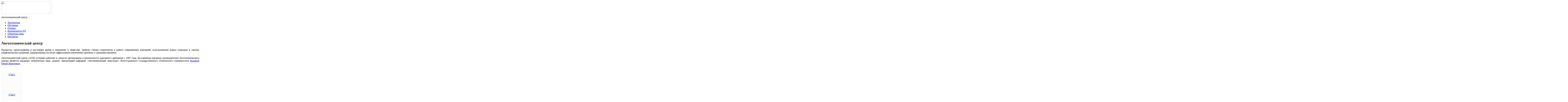

--- FILE ---
content_type: text/html; charset=utf-8
request_url: http://atc.vstu.ru/index.php/teach/39
body_size: 33964
content:
<!DOCTYPE html PUBLIC "-//W3C//DTD XHTML 1.0 Transitional//EN" "http://www.w3.org/TR/xhtml1/DTD/xhtml1-transitional.dtd">

<html xmlns="http://www.w3.org/1999/xhtml" xml:lang="ru-ru" lang="ru-ru" >
<head>
<meta name='yandex-verification' content='62b6c079e8061d55' />
	<script type="text/javascript" src="/iepngfix_tilebg.js"></script>
  <base href="http://atc.vstu.ru/index.php" />
  <meta http-equiv="content-type" content="text/html; charset=utf-8" />
  <meta name="robots" content="index, follow" />
  <meta name="keywords" content="автотехнический центр, волггту, волгоград, волгоградский технический университет, политех" />
  <meta name="title" content="Автотехнический центр" />
  <meta name="description" content="Услуги: автоэкспертиза, оценка, техосмотр, обучение, проекты по организации дорожного движения, защитное вождение" />
  <meta name="generator" content="Joomla! 1.5 - Open Source Content Management" />
  <title>Автотехнический центр</title>
  <link href="/templates/mystique/favicon.ico" rel="shortcut icon" type="image/x-icon" />
  <link rel="stylesheet" href="/components/com_phocagallery/assets/phocagallery.css" type="text/css" />
  <link rel="stylesheet" href="/media/system/css/modal.css" type="text/css" />
  <link rel="stylesheet" href="http://atc.vstu.ru/modules/mod_news_pro_gk1/style/style_standard.css" type="text/css" />
  <script type="text/javascript" src="/media/system/js/mootools.js"></script>
  <script type="text/javascript" src="/media/system/js/caption.js"></script>
  <script type="text/javascript" src="/media/system/js/modal.js"></script>
  <script type="text/javascript" src="/components/com_phocagallery/assets/js/shadowbox/shadowbox.js"></script>
  <script type="text/javascript" src="/includes/js/overlib_mini.js"></script>
  <script type="text/javascript" src="http://atc.vstu.ru/modules/mod_news_pro_gk1/scripts/engine_standard_compressed.js"></script>
  <script type="text/javascript">

		window.addEvent('domready', function() {

			SqueezeBox.initialize({});

			$$('a.modal-button').each(function(el) {
				el.addEvent('click', function(e) {
					new Event(e).stop();
					SqueezeBox.fromElement(el);
				});
			});
		});
  </script>
  <script type="text/javascript">
			Shadowbox.loadSkin("classic", "/components/com_phocagallery/assets/js/shadowbox/src/skin");
			Shadowbox.loadLanguage("en", "/components/com_phocagallery/assets/js/shadowbox/src/lang");
			Shadowbox.loadPlayer(["img"], "/components/com_phocagallery/assets/js/shadowbox/src/player");
			window.addEvent('domready', function(){
                        Shadowbox.init()
                        });
			</script>
  <style type="text/css">
.bgPhocaClass{
										background:#666666;
										filter:alpha(opacity=70);
										opacity: 0.7;
										-moz-opacity:0.7;
										z-index:1000;
										}
										.fgPhocaClass{
										background:#f6f6f6;
										filter:alpha(opacity=100);
										opacity: 1;
										-moz-opacity:1;
										z-index:1000;
										}
										.fontPhocaClass{
										color:#000000;
										z-index:1001;
										}
										.capfontPhocaClass, .capfontclosePhocaClass{
										color:#ffffff;
										font-weight:bold;
										z-index:1001;
										} </style>
  <style type="text/css">
 #sbox-window {background-color:#6b6b6b;padding:2px} 
 #sbox-overlay {background-color:#000000;} 

 </style>
  <style type="text/css">
 .pgplugin1 {border:1px solid #e8e8e8 ; background: #fcfcfc ;}
 .pgplugin1:hover, .pgplugin0.hover {border:1px solid #b36b00 ; background: #f5f5f5 ;}

 </style>
  <!--[if lt IE 8]>
<link rel="stylesheet" href="/components/com_phocagallery/assets/phocagalleryieall.css" type="text/css" />
<![endif]-->

<link rel="stylesheet" href="/templates/system/css/system.css" type="text/css" />
<link rel="stylesheet" href="/templates/system/css/general.css" type="text/css" />
<link rel="stylesheet" href="/templates/mystique/css/style.css" type="text/css" />
<link rel="stylesheet" href="/templates/mystique/css/color-green.css" type="text/css" />

<!--[if lte IE 6]><style type="text/css" media="screen">@import "templates/mystique/css/ie6.css";</style><![endif]-->
<!--[if IE 7]><style type="text/css" media="screen">@import "templates/mystique/css/ie7.css";</style><![endif]-->
</head>
<body>
	<div id="backgroundpng">
	<div id="pagemain">
		<div id="header" class="page-content header-wrapper">
			<div id="site-title">
				<div id="logo">
					<a href="/index.php"><img src="/templates/mystique/images/logo.png" width="318" height="78"></a>
				</div>
				<p class="headline">Автотехнический центр</p>
			</div>
			
			<div id="navigation">
				<ul class="menu"><li class="item36"><a href="/index.php/expert"><span>Экспертиза</span></a></li><li class="item40"><a href="/index.php/teach"><span>Обучение</span></a></li><li class="item37"><a href="/index.php/ocenka"><span>Оценка</span></a></li><li class="item38"><a href="/index.php/2010-08-10-04-15-21"><span>Безопасность ДД</span></a></li><li class="item51"><a href="/index.php/feedback"><span>Обратная связь</span></a></li><li class="item68"><a href="/index.php/contacts"><span>Контакты</span></a></li></ul>
			</div>
		</div>
		<!-- left+right bottom shadow -->
		<div class="page-content main-wrapper>
			<div class="shadow-right">
				<!-- main content: primary + sidebar(s) -->
				<div id="main">
					<div id="main-inside" class="clearfix">
						<!-- primary content -->
						<div id="primary-content">
	
							
							
<div id="page">



<h2 class="contentheading">
	Автотехнический центр</h2>



<p class="buttonheading">
	</p>





<p style="text-align: justify;">Процессы, происходящие в настоящее время в экономике и обществе, требуют смены стереотипов в работе современных компаний, использования новых подходов и смелых управленческих решений, направленных на более эффективное извлечение прибыли и экономии времени.</p>
<p style="text-align: justify;">Автотехнический центр (АТЦ) успешно работает в области организации и безопасности дорожного движения с 1997 года. Бессменным научным руководителем Автотехнического центра является кандидат технических наук, доцент, заведующий кафедрой «Автомобильный транспорт» Волгоградского государственного технического университета <a href="/index.php/component/content/article/45">Комаров Юрий Яковлевич</a>.</p>
<p style="text-align: justify;"> </p>
<p style="text-align: justify;"><div class="phocagallery">
<div class="phocagallery-box-file pgplugin1" style="height:118px; width:120px;margin: 5px;padding: 2px;">
<center>
<div class="phocagallery-box-file-first" style="background: url('/components/com_phocagallery/assets/images/shadow1.gif') 0px 0px no-repeat;height: 118px; width: 118px;">
<div class="phocagallery-box-file-second" >
<div class="phocagallery-box-file-third" >
<center>
<a class="shadowbox-button-rim" title="atc1" href="/images/phocagallery/mainpage/thumbs/phoca_thumb_l_atc1.JPG" rel="shadowbox[PhocaGalleryPl1];options={slideshowDelay:5}" >
<img src="/images/phocagallery/mainpage/thumbs/phoca_thumb_m_atc1.JPG" alt="atc1" /></a></center>
</div>
</div>
</div>
</center>
</div><div class="phocagallery-box-file pgplugin1" style="height:118px; width:120px;margin: 5px;padding: 2px;">
<center>
<div class="phocagallery-box-file-first" style="background: url('/components/com_phocagallery/assets/images/shadow1.gif') 0px 0px no-repeat;height: 118px; width: 118px;">
<div class="phocagallery-box-file-second" >
<div class="phocagallery-box-file-third" >
<center>
<a class="shadowbox-button-rim" title="atc2" href="/images/phocagallery/mainpage/thumbs/phoca_thumb_l_atc2.JPG" rel="shadowbox[PhocaGalleryPl1];options={slideshowDelay:5}" >
<img src="/images/phocagallery/mainpage/thumbs/phoca_thumb_m_atc2.JPG" alt="atc2" /></a></center>
</div>
</div>
</div>
</center>
</div><div class="phocagallery-box-file pgplugin1" style="height:118px; width:120px;margin: 5px;padding: 2px;">
<center>
<div class="phocagallery-box-file-first" style="background: url('/components/com_phocagallery/assets/images/shadow1.gif') 0px 0px no-repeat;height: 118px; width: 118px;">
<div class="phocagallery-box-file-second" >
<div class="phocagallery-box-file-third" >
<center>
<a class="shadowbox-button-rim" title="atc3" href="/images/phocagallery/mainpage/thumbs/phoca_thumb_l_atc3.JPG" rel="shadowbox[PhocaGalleryPl1];options={slideshowDelay:5}" >
<img src="/images/phocagallery/mainpage/thumbs/phoca_thumb_m_atc3.JPG" alt="atc3" /></a></center>
</div>
</div>
</div>
</center>
</div><div class="phocagallery-box-file pgplugin1" style="height:118px; width:120px;margin: 5px;padding: 2px;">
<center>
<div class="phocagallery-box-file-first" style="background: url('/components/com_phocagallery/assets/images/shadow1.gif') 0px 0px no-repeat;height: 118px; width: 118px;">
<div class="phocagallery-box-file-second" >
<div class="phocagallery-box-file-third" >
<center>
<a class="shadowbox-button-rim" title="atc4" href="/images/phocagallery/mainpage/thumbs/phoca_thumb_l_atc4.JPG" rel="shadowbox[PhocaGalleryPl1];options={slideshowDelay:5}" >
<img src="/images/phocagallery/mainpage/thumbs/phoca_thumb_m_atc4.JPG" alt="atc4" /></a></center>
</div>
</div>
</div>
</center>
</div><div class="phocagallery-box-file pgplugin1" style="height:118px; width:120px;margin: 5px;padding: 2px;">
<center>
<div class="phocagallery-box-file-first" style="background: url('/components/com_phocagallery/assets/images/shadow1.gif') 0px 0px no-repeat;height: 118px; width: 118px;">
<div class="phocagallery-box-file-second" >
<div class="phocagallery-box-file-third" >
<center>
<a class="shadowbox-button-rim" title="atc5" href="/images/phocagallery/mainpage/thumbs/phoca_thumb_l_atc5.JPG" rel="shadowbox[PhocaGalleryPl1];options={slideshowDelay:5}" >
<img src="/images/phocagallery/mainpage/thumbs/phoca_thumb_m_atc5.JPG" alt="atc5" /></a></center>
</div>
</div>
</div>
</center>
</div><div class="phocagallery-box-file pgplugin1" style="height:118px; width:120px;margin: 5px;padding: 2px;">
<center>
<div class="phocagallery-box-file-first" style="background: url('/components/com_phocagallery/assets/images/shadow1.gif') 0px 0px no-repeat;height: 118px; width: 118px;">
<div class="phocagallery-box-file-second" >
<div class="phocagallery-box-file-third" >
<center>
<a class="shadowbox-button-rim" title="atc6" href="/images/phocagallery/mainpage/thumbs/phoca_thumb_l_atc6.jpg" rel="shadowbox[PhocaGalleryPl1];options={slideshowDelay:5}" >
<img src="/images/phocagallery/mainpage/thumbs/phoca_thumb_m_atc6.jpg" alt="atc6" /></a></center>
</div>
</div>
</div>
</center>
</div><div class="phocagallery-box-file pgplugin1" style="height:118px; width:120px;margin: 5px;padding: 2px;">
<center>
<div class="phocagallery-box-file-first" style="background: url('/components/com_phocagallery/assets/images/shadow1.gif') 0px 0px no-repeat;height: 118px; width: 118px;">
<div class="phocagallery-box-file-second" >
<div class="phocagallery-box-file-third" >
<center>
<a class="shadowbox-button-rim" title="posobia" href="/images/phocagallery/mainpage/thumbs/phoca_thumb_l_posobia.JPG" rel="shadowbox[PhocaGalleryPl1];options={slideshowDelay:5}" >
<img src="/images/phocagallery/mainpage/thumbs/phoca_thumb_m_posobia.JPG" alt="posobia" /></a></center>
</div>
</div>
</div>
</center>
</div><div class="phocagallery-box-file pgplugin1" style="height:118px; width:120px;margin: 5px;padding: 2px;">
<center>
<div class="phocagallery-box-file-first" style="background: url('/components/com_phocagallery/assets/images/shadow1.gif') 0px 0px no-repeat;height: 118px; width: 118px;">
<div class="phocagallery-box-file-second" >
<div class="phocagallery-box-file-third" >
<center>
<a class="shadowbox-button-rim" title="radar" href="/images/phocagallery/mainpage/thumbs/phoca_thumb_l_radar.jpg" rel="shadowbox[PhocaGalleryPl1];options={slideshowDelay:5}" >
<img src="/images/phocagallery/mainpage/thumbs/phoca_thumb_m_radar.jpg" alt="radar" /></a></center>
</div>
</div>
</div>
</center>
</div></div><div style="clear:both"> </div></p>
<p style="text-align: justify;"> </p>
<p style="text-align: justify;">Автотехнический центр выполняет поручения следственных и судебных инстанций, заказы предприятий, организаций и частных лиц:</p>
<p style="text-align: justify;">- <a href="/index.php/component/content/article/6">по независимой экспертизе сложных видов ДТП</a></p>
<p style="text-align: justify;"><a href="/index.php/component/content/article/6"></a> - <a href="/index.php/component/content/article/20">по выявлению причин отказов<span style="mso-spacerun: yes;"> </span>автомобильной техники</a></p>
<p style="text-align: justify;"><a href="/index.php/component/content/article/20"></a> - <a href="/index.php/component/content/article/36">проводит государственный технический осмотр автотранспорта</a></p>
<p style="text-align: justify;"><a href="/index.php/component/content/article/36"></a> - <a href="/index.php/component/content/article/24">обучает безопасному стилю вождения</a></p>
<p style="text-align: justify;"> </p>
<p class="MsoNoSpacing" style="text-align: justify;"><span style="font-family: "> </span></p>
<p class="MsoNoSpacing" style="text-align: justify;"><span style="font-family: ">Вы всегда можете обращаться в АТЦ за:</span></p>
<p class="MsoNoSpacing" style="text-align: justify;"><span style="font-family: "> - <a href="/index.php/component/content/article/34">проектами организации дорожного движения</a></span></p>
<p class="MsoNoSpacing" style="text-align: justify;"><span style="font-family: "><a href="/index.php/component/content/article/34"></a> - <a href="/index.php/component/content/article/21">заключениями на внесение изменений в конструкцию транспортных средств</a></span></p>
<p class="MsoNoSpacing" style="text-align: justify;"><span style="font-family: "><a href="/index.php/component/content/article/21"></a></span> - <a href="/index.php/component/content/article/25">повышением квалификации</a></p>
<p class="MsoNoSpacing" style="text-align: justify;"> </p>
<p class="MsoNoSpacing" style="text-align: justify;">Мы проводим повышение квалификации для:</p>
<p class="MsoNoSpacing" style="text-align: justify;"><span style="color: #000000;">- контролеров технического состояния транспортных средств</span></p>
<p class="MsoNoSpacing" style="text-align: justify;"><span style="color: #000000;">- должностных лиц, ответственных за безопасность движения</span></p>
<p class="MsoNoSpacing" style="text-align: justify;"><span style="color: #000000;">- специалистов автосервиса</span></p>
<p class="MsoNoSpacing" style="text-align: justify;"><span style="color: #000000;"><br /></span></p>
<p class="MsoNoSpacing" style="text-align: justify;"><span style="font-family: "> </span></p>
<p class="MsoNoSpacing" style="text-align: justify;"><span style="font-family: "><strong>Выполненные в Автотехническом центре работы индивидуальны, независимы и конфиденциальны, отличаются высоким качеством и достоверностью.</strong></span></p>
<p class="MsoNoSpacing" style="text-align: justify;">Наша работа обусловлена следующими факторами:</p>
<p style="text-align: justify;"><strong>Высокий профессионализм.</strong> Наши специалисты имеют профильное профессиональное образование, а так же, высочайшую квалификацию, подтвержденную государственными дипломами и сертификатами.</p>
<p style="text-align: justify;"><strong>Оперативность.</strong> Мы выполняем любую работу в самые кратчайшие сроки, используя при этом современные информационные и цифровые технологии.</p>
<p style="text-align: justify;"><strong>Конкурентоспособные цены.</strong> За счёт оптимальной организации работы и эффективного маркетинга, мы  способны предложить нашим клиентам оказание услуги по конкурентоспособным ценам.</p>
<p style="text-align: justify;"><strong>Удобство.</strong> Всем нашим клиентам гарантирован индивидуальный подход и внимательное отношение. В случае необходимости наши специалисты всегда могут выехать к Вам и решить все проблемы на месте.</p>

</div>

						 </div>
						<!-- /primary content -->
						<div id="sidebar">
							<div class="sidebar-blocks">
								<div class="block">
											<div class="module">
			<div>
				<div>
					<div>
											<ul class="menu"><li id="current" class="active item42"><a href="http://atc.vstu.ru/"><span>Главная страница</span></a></li></ul>					</div>
				</div>
			</div>
		</div>
			<div class="modulenewsclass">
			<div>
				<div>
					<div>
													<h3>Новости</h3>
											

	
	<div class="gk_npro_mainwrap" id="gk_npro-news" style="width: 253px;">
	
			
		<div class="gk_npro_full" style="width: 253px;float: left;">
							<div class="gk_npro_full_interface">
				
					<ul>
											<li>0</li>	
											<li>1</li>	
											<li>2</li>	
						
					</ul>
					
					<div class="gk_npro_interface_bg">
						<div class="gk_npro_full_prev">prev</div>
						<div class="gk_npro_full_next">next</div>
					</div>
				</div>
						
						<div class="gk_npro_full_scroll1" style="width: 253px;">
				<div class="gk_npro_full_scroll2" style="width: 10000px;">
			
										<div class="gk_npro_full_tablewrap" style="width: 253px;">
						<table class="gk_npro_table" style="width: 253px;">
						
																		
													<tr valign="top">
									
																	<td style="width: 100%;padding: 8px;"> 			
										<h4 class="gk_npro_header ta_left"><a href="/index.php/component/content/article/428-----q-q"  rel="nofollow" >Набор слушателей по программе "Эксперт-техник"</a></h4><p class="gk_npro_text ta_left">Автотехнический центр ВолгГТУ заканчивает набор на обучение по программе профессиональной переподготовки "Эксперт-техник"
 
Цель обучения: профессиональная переподготовка специалистов для проведения независимой ...</p><p class="gk_npro_info ta_left"> 26.09.2023</p><a class="readon readon_class p_right" href="/index.php/component/content/article/428-----q-q"  rel="nofollow" >Читать далее</a>	 
									</td>		
																						</tr>
													<tr valign="top">
									
																	<td style="width: 100%;padding: 8px;"> 			
										<h4 class="gk_npro_header ta_left"><a href="/index.php/component/content/article/427---21---"  rel="nofollow" >Слушателям ЭТ-21. Вопросы к экзамену</a></h4><p class="gk_npro_text ta_left">Для подготовке к экзамену необходимо изучить вопросы, которые есть по ссылке https://yadi.sk/i/OoFyo3ztpTcuF. Обратите внимание, что постановление ЦБ, которое указано в билетах ...</p><p class="gk_npro_info ta_left"> 23.06.2023</p><a class="readon readon_class p_right" href="/index.php/component/content/article/427---21---"  rel="nofollow" >Читать далее</a>	 
									</td>		
																						</tr>
													<tr valign="top">
									
																	<td style="width: 100%;padding: 8px;"> 			
										<h4 class="gk_npro_header ta_left"><a href="/index.php/component/content/article/426--21"  rel="nofollow" >Слушателям ЭТ-21</a></h4><p class="gk_npro_text ta_left">Заканчивается обучение по программе "Эксперт-техник". Заключительная аттестация состоится 28 июня (среда) в ЛК-308. Вначале в 15.00 пройдет итоговый экзамен. В ...</p><p class="gk_npro_info ta_left"> 23.06.2023</p><a class="readon readon_class p_right" href="/index.php/component/content/article/426--21"  rel="nofollow" >Читать далее</a>	 
									</td>		
																						</tr>
												
						
						</table>			
					</div>
										<div class="gk_npro_full_tablewrap" style="width: 253px;">
						<table class="gk_npro_table" style="width: 253px;">
						
																		
													<tr valign="top">
									
																	<td style="width: 100%;padding: 8px;"> 			
										<h4 class="gk_npro_header ta_left"><a href="/index.php/component/content/article/425----21"  rel="nofollow" >Слушателям группы ЭТ-21</a></h4><p class="gk_npro_text ta_left">Следующие занятия по теме "Определение вида и стоимости ремонта ТС" состоятся 17 февраля (пятница) в 18.00 в ЛК-308. Преподаватель Коваленко ...</p><p class="gk_npro_info ta_left"> 16.02.2023</p><a class="readon readon_class p_right" href="/index.php/component/content/article/425----21"  rel="nofollow" >Читать далее</a>	 
									</td>		
																						</tr>
													<tr valign="top">
									
																	<td style="width: 100%;padding: 8px;"> 			
										<h4 class="gk_npro_header ta_left"><a href="/index.php/component/content/article/424--21-"  rel="nofollow" >Слушателям ЭТ-21. СРОЧНО</a></h4><p class="gk_npro_text ta_left">Сегодня 9.02 (четверг) занятий НЕ БУДЕТ. Преподаватель заболел. Занятия переносятся на вторник 14.02 в ...</p><p class="gk_npro_info ta_left"> 9.02.2023</p><a class="readon readon_class p_right" href="/index.php/component/content/article/424--21-"  rel="nofollow" >Читать далее</a>	 
									</td>		
																						</tr>
													<tr valign="top">
									
																	<td style="width: 100%;padding: 8px;"> 			
										<h4 class="gk_npro_header ta_left"><a href="/index.php/component/content/article/423--21"  rel="nofollow" >Слушателям ЭТ-21</a></h4><p class="gk_npro_text ta_left">Следующие занятия по теме "Определение методов и стоимости ремонта АТС" пройдут 9 февраля (четверг) в 18.00 в ЛК-308. Преподаватель эксперт ...</p><p class="gk_npro_info ta_left"> 6.02.2023</p><a class="readon readon_class p_right" href="/index.php/component/content/article/423--21"  rel="nofollow" >Читать далее</a>	 
									</td>		
																						</tr>
												
						
						</table>			
					</div>
										<div class="gk_npro_full_tablewrap" style="width: 253px;">
						<table class="gk_npro_table" style="width: 253px;">
						
																		
													<tr valign="top">
									
																	<td style="width: 100%;padding: 8px;"> 			
										<h4 class="gk_npro_header ta_left"><a href="/index.php/component/content/article/422--21"  rel="nofollow" >Слушателям группы ЭТ-21</a></h4><p class="gk_npro_text ta_left">Заключительные занятия по "Теоретическим основам технической экспертизы АТС" состоятся 3 февраля (пятница) в 18.00 в ЛК-308. Преподаватель Козлов М.О.. С ...</p><p class="gk_npro_info ta_left"> 30.01.2023</p><a class="readon readon_class p_right" href="/index.php/component/content/article/422--21"  rel="nofollow" >Читать далее</a>	 
									</td>		
																						</tr>
													<tr valign="top">
									
																	<td style="width: 100%;padding: 8px;"> 			
										<h4 class="gk_npro_header ta_left"><a href="/index.php/component/content/article/421--21"  rel="nofollow" >Слушателям группы ЭТ-21</a></h4><p class="gk_npro_text ta_left">Поздравляем слушателей с прошедшими праздниками и надеемся с успешной сессией! Следующее занятие состоится 26 января (четверг) в 18.00  в ЛК-308. ...</p><p class="gk_npro_info ta_left"> 19.01.2023</p><a class="readon readon_class p_right" href="/index.php/component/content/article/421--21"  rel="nofollow" >Читать далее</a>	 
									</td>		
																						</tr>
													<tr valign="top">
									
																	<td style="width: 100%;padding: 8px;"> 			
										<h4 class="gk_npro_header ta_left"><a href="/index.php/component/content/article/420--21"  rel="nofollow" >Слушателям ЭТ-21</a></h4><p class="gk_npro_text ta_left">Следующие занятия по теме "Общие и теоретические вопросы независимой экспертизы АТС" пройдут 19 декабря (понедельник) в 18.00 в ЛК-206. Преподаватель ...</p><p class="gk_npro_info ta_left"> 14.12.2022</p><a class="readon readon_class p_right" href="/index.php/component/content/article/420--21"  rel="nofollow" >Читать далее</a>	 
									</td>		
																						</tr>
												
						
						</table>			
					</div>
								
				</div>
			</div>
					</div>
	
			
	</div>

					</div>
				</div>
			</div>
		</div>
			<div class="module">
			<div>
				<div>
					<div>
											<div style="text-align: center;">
<object width="200" height="333" data="http://ecuu.ru/images/stories/banners/darvolgograd.swf" type="application/x-shockwave-flash">
<param name="quality" value="high" />
<param name="menu" value="true" />
<param name="src" value="http://ecuu.ru/images/stories/banners/darvolgograd.swf" />
</object>
</div>					</div>
				</div>
			</div>
		</div>
	
								</div>
							</div>
						</div>
								
						<div class="cleared"></div>
						<div id="morefoot">
							<div class="morefoot-item count4">
										<div class="moduletable">
					<h3>Экспертиза</h3>
					<ul class="menu"><li class="item7"><a href="/index.php/2010-08-10-04-29-24"><span>Автотехническая</span></a></li><li class="item8"><a href="/index.php/2010-08-10-04-31-19"><span>Транспортно-трасологическая</span></a></li><li class="item9"><a href="/index.php/2010-08-10-04-32-11"><span>Техническая</span></a></li><li class="item10"><a href="/index.php/2010-08-10-04-33-47"><span>Автодорожная</span></a></li><li class="item11"><a href="/index.php/2010-08-10-04-34-14"><span>Автотовароведческая</span></a></li><li class="item21"><a href="/index.php/2010-08-10-04-53-28"><span>Осмотр места ДТП</span></a></li><li class="item20"><a href="/index.php/2010-08-10-04-53-10"><span>Визуализация ДТП</span></a></li><li class="item15"><a href="/index.php/2010-08-10-04-45-20"><span>Выявление страх. мошенничества</span></a></li><li class="item22"><a href="/index.php/2010-08-10-04-53-46"><span>Рассмотрение отказов ТС</span></a></li><li class="item23"><a href="/index.php/2010-08-10-04-54-17"><span>Изменение конструкции ТС</span></a></li></ul>		</div>
	
							</div>
							<div class="morefoot-item count4">
										<div class="moduletable">
					<h3>Обучение</h3>
					<ul class="menu"><li class="item47"><a href="/index.php/2010-10-16-09-53-18"><span>Тренинги защитного вождения</span></a></li><li class="item53"><a href="/index.php/2010-11-02-21-12-20"><span>Оценка стоимости АТС</span></a></li><li class="item54"><a href="/index.php/2010-11-02-21-13-33"><span>Эксперт-техник по ОСАГО</span></a></li><li class="item55"><a href="/index.php/2010-11-02-21-14-21"><span>Контроллер тех. состояния АТС</span></a></li><li class="item56"><a href="/index.php/2010-11-02-21-14-59"><span>Слесарь по ремонту автомобилей</span></a></li><li class="item69"><a href="/index.php/2011-07-13-17-30-19"><span>Эксперт по техническому контролю и диагностике автомототранспортных средств</span></a></li><li class="item70"><a href="/index.php/2011-07-13-17-32-55"><span>Эксперт-техник</span></a></li></ul>		</div>
	
							</div>
							<div class="morefoot-item count4">
								
							</div>
							<div class="morefoot-item count4">
										<div class="moduletable">
					<h3>Оценка</h3>
					<ul class="menu"><li class="item13"><a href="/index.php/2010-08-10-04-44-32"><span>Оценка стоимости ТС</span></a></li><li class="item14"><a href="/index.php/2010-08-10-04-44-53"><span>Оценка ремонта ТС</span></a></li><li class="item12"><a href="/index.php/2010-08-10-04-44-01"><span>Оценка величины УТС</span></a></li></ul>		</div>
	
							</div>
			        <div class="morefoot-item count4">
										<div class="moduletable">
					<h3>Безопасность ДД</h3>
					<ul class="menu"><li class="item59"><a href="/index.php/orgdd"><span>Организация дорожного  движения</span></a></li><li class="item60"><a href="/index.php/controlavto"><span>Безопасное управление автомобилем</span></a></li><li class="item50"><a href="/index.php/2010-10-21-08-12-50"><span>Государственный технический осмотр</span></a></li><li class="item46"><a href="/index.php/2010-10-16-09-48-53"><span>Оборудование</span></a></li></ul>		</div>
	
							</div>
							<div class="cleared"></div>
						</div><!-- Closes morefoot -->
					</div>
				</div>
				<!-- /main content -->
			</div>
		</div>
		<div class="page-content">
		<div class="shadow-footer-l">
			<div class="shadow-footer-r">
				<div id="footer">
					<div id="footerleft">
						
<!--LiveInternet counter--><script type="text/javascript"><!--
document.write("<a href='http://www.liveinternet.ru/click' "+
"target=_blank><img src='//counter.yadro.ru/hit?t25.5;r"+
escape(document.referrer)+((typeof(screen)=="undefined")?"":
";s"+screen.width+"*"+screen.height+"*"+(screen.colorDepth?
screen.colorDepth:screen.pixelDepth))+";u"+escape(document.URL)+
";"+Math.random()+
"' alt='' title='LiveInternet: показано число посетителей за"+
" сегодня' "+
"border='0' width='88' height='15'><\/a>")
//--></script><!--/LiveInternet-->

<div style="float: left; font-size: 13px; position: relative;"><img style="position: relative; top: 6px; left: -5px;" src="http://prodvigarium.ru/images/icon.png"><a style="color: #fff; text-decoration: none;" href="http://prodvigarium.ru/" target="_blank" title="Создание и продвижение сайтов Волгоград">Создание и продвижение сайта - <span style="text-decoration: underline; margin: 0;">«Продвигариум»</span></a></div>
					</div>
					<div id="footerright">
					<!-- This is a FREE Joomla! Template ported from the free mystique wordpress theme (http://digitalnature.ro/), youР’Т‘re not allow to remove the credits. Be fair and support us, so we can provide more free templates -->
									<div>400131, г. Волгоград, пр. Ленина, 28, ВолгГТУ, лабораторный корпус, ауд. 204, 215, 402</div>
									<div>(8442) 24-84-57 &nbsp;<a href="mailto:atrans@vstu.ru">atrans@vstu.ru</a></div>
									<div>&copy;2011 Автотехнический центр ВолгГТУ</div>
					</div>
					<div class="cleared"></div>
				</div>
			</div>
		</div>
		</div>
					</div>
	</body>
</html>
